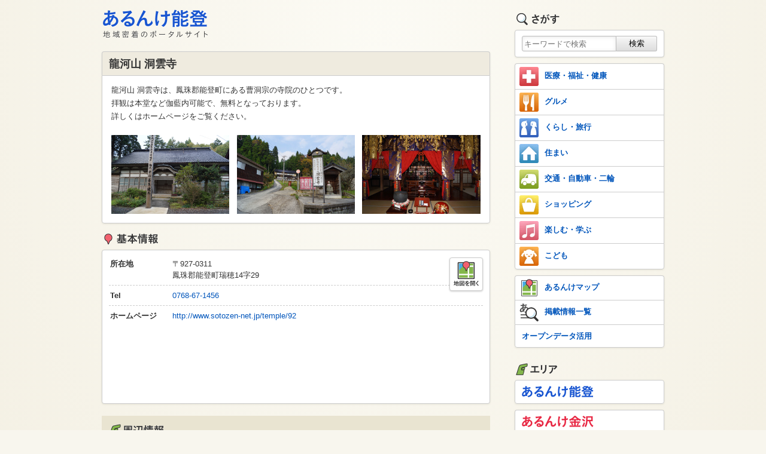

--- FILE ---
content_type: text/html; charset=UTF-8
request_url: https://noto.arunke.biz/ryugazan-touunji/
body_size: 9630
content:
<!DOCTYPE html>
<html lang="ja" class="spot">
<head>
<meta charset="UTF-8">
<meta http-equiv="X-UA-Compatible" content="IE=edge">
<meta property="fb:pages" content="296405567049561">

<title>龍河山 洞雲寺 | 地域情報を発信するポータルサイト | あるんけ能登</title>
<meta name="description" content="あるんけ能登は地元密着のポータルサイトです。龍河山 洞雲寺へのご連絡は0768-67-1456まで！ このページの情報は龍河山 洞雲寺が管理しております。">
<meta property="og:type" content="website">
<meta property="og:title" content="龍河山 洞雲寺">
<meta property="og:image" content="https://noto.arunke.biz/uploads/objects/143433052221983000.jpg">


<link rel="alternate" type="application/rss+xml" title="龍河山 洞雲寺　お知らせRSS" href="/ryugazan-touunji/info/rss.xml">

<meta property="og:url" content="https://noto.arunke.biz/ryugazan-touunji/">
<meta property="og:site_name" content="あるんけ能登">
<meta property="fb:admins" content="100002297448053">
<meta name="viewport" content="width=device-width, initial-scale=1.0">
<meta name="format-detection" content="telephone=no">
<link rel="stylesheet" href="/common/css/portal.css?v7">
<!--[if lte IE 8]>
<link rel="stylesheet" href="/common/css/ie8.css?v7">
<![endif]-->

<script async src="https://cdn.ampproject.org/v0.js"></script>

<script defer src="/common/js/jquery-1.10.2.min.js"></script>
<script defer src="/common/js/common.js?v1"></script>

<link rel="stylesheet" href="/common/mediaelement/mediaelementplayer.css">
<script defer src="/common/mediaelement/mediaelement-and-player.min.js"></script>

<!-- Google tag (gtag.js) -->
<script async src="https://www.googletagmanager.com/gtag/js?id=G-7XQ3PQCTM3"></script>
<script>
  window.dataLayer = window.dataLayer || [];
  function gtag(){dataLayer.push(arguments);}
  gtag('js', new Date());

  gtag('config', 'G-7XQ3PQCTM3');
</script>
<script type="text/javascript">

  var _gaq = _gaq || [];
  _gaq.push(['_setAccount', 'UA-5774836-14']);
  _gaq.push(['_trackPageview']);

  (function() {
    var ga = document.createElement('script'); ga.type = 'text/javascript'; ga.async = true;
    ga.src = ('https:' == document.location.protocol ? 'https://ssl' : 'http://www') + '.google-analytics.com/ga.js';
    var s = document.getElementsByTagName('script')[0]; s.parentNode.insertBefore(ga, s);
  })();

</script>
</head>
<body>
<div id="top">
<div id="pagewrap">

<header id="header">
	<hgroup>
	<h1><a href="/"><img alt="あるんけ能登―地域密着のポータルサイト" src="/common/images/logo-noto.png" width="180" height="50"></a></h1>
	</hgroup>
	
</header><!--/header-->

<div id="body">
	<div id="content">
		<article itemscope itemtype="https://schema.org/LocalBusiness">
			<div class="bb-list spot-summary">
				<header class="bb bb-header">
					<h1 class="title" itemprop="name">龍河山 洞雲寺</h1>
				</header>
				<section class="bb">
					
					
					<p class="user-content">龍河山 洞雲寺は、鳳珠郡能登町にある曹洞宗の寺院のひとつです。<br />
拝観は本堂など伽藍内可能で、無料となっております。<br />
詳しくはホームページをご覧ください。</p>
					<ul class="user-images n3">
					<li class="first"><img alt="" src="/uploads/objects/143433052221983000.jpg"></li>
					<li><img alt="" src="/uploads/objects/143433052247305900.jpg"></li>
					<li><img alt="" src="/uploads/objects/143433052269626400.jpg"></li>
					</ul>
					
				</section>
			</div><!--/spot-summary-->
	
			
			
			<div class="spot-detail">
				<h2 class="part-heading"><img alt="基本情報" src="/common/images/h-spot.png" width="120" height="20"></h2>
				<div class="spot-box bb group">
					<div class="map">
						<div class="google-map" id="spot-map">
							<img alt="" src="https://maps.googleapis.com/maps/api/staticmap?center=37.281017476952,137.05235217857&amp;markers=37.281017476952,137.05235217857&amp;zoom=16&amp;size=280x224&amp;key=AIzaSyA0ApFafI94oUzFFYc1wks9wrUaTGAsWKg">
						</div>
						<div class="map-link"><a class="bb" href="https://maps.google.co.jp/maps?hl=ja&amp;ie=UTF8&amp;q=%E9%B3%B3%E7%8F%A0%E9%83%A1%E8%83%BD%E7%99%BB%E7%94%BA%E7%91%9E%E7%A9%8214%E5%AD%9729(%E9%BE%8D%E6%B2%B3%E5%B1%B1%20%E6%B4%9E%E9%9B%B2%E5%AF%BA)@37.281017476952,137.05235217857&amp;z=16&amp;ll=37.281017476952,137.05235217857&amp;iwloc=B"><img alt="地図を開く" src="/common/images/icon-map.png" width="42" height="42"></a></div>
					</div>
					<ul class="detail-list">
					<li class="topt first" itemprop="address" itemscope itemtype="https://schema.org/PostalAddress">
						<span class="title">所在地</span>
						<span class="body">〒<span itemprop="postalCode">927-0311</span><br><span class="pref" itemprop="addressRegion">石川県</span><span class="address" itemprop="streetAddress">鳳珠郡能登町瑞穂14字29</span></span>
					</li>
					<li class="topt">
						<span class="title">Tel</span>
						<span class="body" itemprop="telephone"><a class="tel" href="tel:0768671456">0768-67-1456</a></span>
					</li>
					<li class="topt">
						<span class="title">ホームページ</span>
						<span class="body url"><a href="http://www.sotozen-net.jp/temple/92" rel="nofollow noopener" target="_blank" itemprop="url">http://www.sotozen-net.jp/temple/92</a></span>
					</li>
					</ul>
				</div>
			</div><!--/spot-detail-->
		</article>
			
		<div class="group">
			
		</div><!--/group-->

		<div style="margin-top:20px;padding:8px 10px 10px;background:#e9e4d1">
			<h2 class="part-heading"><img alt="周辺情報" src="/common/images/h-around.png" width="100" height="20"></h2>
			<ul class="spot-list bb-list">
			<li class="spot-box spot-box-tiny"><a href="http://noto.arunke.biz/saianji/" class="bb">
				<div class="spot-info">
					<h3 class="name">高豊山 最安寺</h3>
					<p class="text">高豊山 最安寺は、鳳珠郡能登町にある曹洞宗の寺院のひとつです。
拝観は本堂など伽藍内可能で、無料となっております。
詳しくはホームページをご覧ください。</p>
				</div>
				<div class="spot-image">
					<img src="/uploads/objects/143433043322662200.jpg" alt="">
					
				</div>
			</a></li>
			</ul>
		</div>
	</div><!--/content-->
	
	<div id="sidebar">
		
		<div class="group">
			<div id="categories">
				<h2 class="part-heading"><img alt="さがす" src="/common/images/h-cat.png" width="100" height="20"></h2>
				<form method="get" action="/search" id="keyword-search-side" class="bb">
				<input type="text" name="q" value="" placeholder="キーワードで検索" class="collapse left"><input type="submit" value="検索" class="button collapse right">
				</form>
				
				<ul class="bb-list">
				<li><a class="bb" href="/category/1"><i class="cat-1"></i>医療・福祉・健康</a></li>
				<li><a class="bb" href="/category/2"><i class="cat-2"></i>グルメ</a></li>
				<li><a class="bb" href="/category/3"><i class="cat-3"></i>くらし・旅行</a></li>
				<li><a class="bb" href="/category/4"><i class="cat-4"></i>住まい</a></li>
				<li><a class="bb" href="/category/5"><i class="cat-5"></i>交通・自動車・二輪</a></li>
				<li><a class="bb" href="/category/6"><i class="cat-6"></i>ショッピング</a></li>
				<li><a class="bb" href="/category/7"><i class="cat-7"></i>楽しむ・学ぶ</a></li>
				<li><a class="bb" href="/category/8"><i class="cat-8"></i>こども</a></li>
				</ul>
				
				<ul id="search-misc" class="bb-list">
				<li><a class="bb" href="/map"><i class="cat-map"></i>あるんけマップ</a></li>
				
				<li><a class="bb" href="/list/"><i class="cat-list"></i>掲載情報一覧</a></li>
				<li><a class="bb" href="https://portal.arunke.biz/public_spot/">オープンデータ活用</a></li>
				</ul>
			</div><!--/categories-->
			<div id="areas">
				<h2 class="part-heading"><img alt="エリア" src="/common/images/h-area.png" width="100" height="20"></h2>
				<ul id="parent-area" class="bb-list ">
				<li><a class="bb" href="http://noto.arunke.biz"><img alt="あるんけ能登" src="/common/images/arunke-noto.png" width="120" height="19"></a></li>
				</ul>
				<ul class="bb-list">
				</ul>
				
				<ul id="external-areas" class="bb-list">
				<li><a class="bb" href="http://portal.arunke.biz"><img alt="あるんけ金沢" src="/common/images/arunke-kanazawa.png" width="120" height="19"></img></a></li>
				<li><a class="bb" href="http://oyabe.arunke.biz"><img alt="あるんけ小矢部" src="/common/images/arunke-oyabe.png" width="120" height="19"></img></a></li>
				</ul>
			</div><!--/areas-->
		</div>
		
		<aside class="ads">
			<ul>
			<li>
			<a href="http://portal.arunke.biz/reservations/" target="_blank">
				<amp-img alt="施設予約状況も「あるんけ」で。" src="/uploads/banners/140230662703973900.png" width="250" height="65"></amp-img>
			</a>
			</li>
			<li><amp-img alt="広告バナー募集中!" src="/common/images/bnr_wanted.gif" width="250" height="65"></amp-img></li>
			</ul>
		</aside><!--/ads-->
		
	</div><!--/sidebar-->
</div><!--/body-->

<footer id="footer">
	<ul id="nav-footer">
	<li><a href="/policy.html">サイトのご利用にあたって</a></li>
	<li><a href="/entry.html">店舗・施設のオーナーの方へ</a></li>
	</ul>
	
	<p id="copyright">&copy; 2011 あるんけ能登. All&nbsp;Rights&nbsp;Reserved.</p>
	<p id="back-top"><a href="#top">ページの先頭へ</a></p>
</footer><!--/footer-->


</div><!--/pagewrap-->
</div><!--/top-->

</body>
</html>


--- FILE ---
content_type: application/javascript
request_url: https://noto.arunke.biz/common/js/common.js?v1
body_size: 10806
content:
$(function() {
	$(".dropdown-toggle").click(function() {
		$(this).closest(".dropdown").toggleClass("collapse");
	});
});

$.fn.sugoiSlideshow=function(c,a){$(this).each(function(){b($(this))});return this;function b(q){var i=q.find(c),k=i.find(a),l,g,j=k.length,m=0,f=100,e,o=!!$.fn.animate;l=$("<ul class=sugoi-nav>");k.each(function(){l.append($("<li><span/></li>"))});g=l.children("li");q.append(l);$(window).on("resize",h).on("orientationchange",d).on("load",h);h(100);n(0);l.on("click","li",function(s){var r=$(s.target).closest("li").index();if(0<=r&&r<j){n(r)}});function n(r){m=r;if(o){i.animate({left:-m*f+"px"},400)}else{i.css({left:-m*f+"px"})}g.removeClass("current").eq(m).addClass("current");clearTimeout(e);e=setTimeout(p,6400)}function p(){m++;if(m>=j){m=0}n(m)}function h(r){setTimeout(function(){var s,t;s=window.jq?k.offset().height:k.height();if(s<100){s=416}t=s+(window.jq?l.offset().height:l.height());f=window.jq?q.offset().width:q.width();k.css({width:f+"px"});i.css({width:f*k.length+"px",height:s+"px",left:-m*f+"px"});q.css({height:t+"px"})},r||100)}function d(){h();h(1000);h(2000)}}};
/*!
 * mustache.js - Logic-less {{mustache}} templates with JavaScript
 * http://github.com/janl/mustache.js
 */
(function(a,b){if(typeof exports==="object"&&exports){module.exports=b}else{if(typeof define==="function"&&define.amd){define(b)}else{a.Mustache=b}}}(this,(function(){var v={};v.name="mustache.js";v.version="0.7.2";v.tags=["{{","}}"];v.Scanner=t;v.Context=r;v.Writer=p;var d=/\s*/;var k=/\s+/;var h=/\S/;var g=/\s*=/;var m=/\s*\}/;var s=/#|\^|\/|>|\{|&|=|!/;var i=RegExp.prototype.test;var u=Object.prototype.toString;function n(y,x){return i.call(y,x)}function f(x){return !n(h,x)}var j=Array.isArray||function(x){return u.call(x)==="[object Array]"};function e(x){return x.replace(/[\-\[\]{}()*+?.,\\\^$|#\s]/g,"\\$&")}var c={"&":"&amp;","<":"&lt;",">":"&gt;",'"':"&quot;","'":"&#39;","/":"&#x2F;"};function l(x){return String(x).replace(/[&<>"'\/]/g,function(y){return c[y]})}v.escape=l;function t(x){this.string=x;this.tail=x;this.pos=0}t.prototype.eos=function(){return this.tail===""};t.prototype.scan=function(y){var x=this.tail.match(y);if(x&&x.index===0){this.tail=this.tail.substring(x[0].length);this.pos+=x[0].length;return x[0]}return""};t.prototype.scanUntil=function(y){var x,z=this.tail.search(y);switch(z){case -1:x=this.tail;this.pos+=this.tail.length;this.tail="";break;case 0:x="";break;default:x=this.tail.substring(0,z);this.tail=this.tail.substring(z);this.pos+=z}return x};function r(x,y){this.view=x;this.parent=y;this._cache={}}r.make=function(x){return(x instanceof r)?x:new r(x)};r.prototype.push=function(x){return new r(x,this)};r.prototype.lookup=function(x){var A=this._cache[x];if(!A){if(x=="."){A=this.view}else{var z=this;while(z){if(x.indexOf(".")>0){A=z.view;var B=x.split("."),y=0;while(A&&y<B.length){A=A[B[y++]]}}else{A=z.view[x]}if(A!=null){break}z=z.parent}}this._cache[x]=A}if(typeof A==="function"){A=A.call(this.view)}return A};function p(){this.clearCache()}p.prototype.clearCache=function(){this._cache={};this._partialCache={}};p.prototype.compile=function(z,x){var y=this._cache[z];if(!y){var A=v.parse(z,x);y=this._cache[z]=this.compileTokens(A,z)}return y};p.prototype.compilePartial=function(y,A,x){var z=this.compile(A,x);this._partialCache[y]=z;return z};p.prototype.getPartial=function(x){if(!(x in this._partialCache)&&this._loadPartial){this.compilePartial(x,this._loadPartial(x))}return this._partialCache[x]};p.prototype.compileTokens=function(z,y){var x=this;return function(A,C){if(C){if(typeof C==="function"){x._loadPartial=C}else{for(var B in C){x.compilePartial(B,C[B])}}}return o(z,x,r.make(A),y)}};p.prototype.render=function(z,x,y){return this.compile(z)(x,y)};function o(E,y,x,H){var B="";var z,F,G;for(var C=0,D=E.length;C<D;++C){z=E[C];F=z[1];switch(z[0]){case"#":G=x.lookup(F);if(typeof G==="object"){if(j(G)){for(var A=0,J=G.length;A<J;++A){B+=o(z[4],y,x.push(G[A]),H)}}else{if(G){B+=o(z[4],y,x.push(G),H)}}}else{if(typeof G==="function"){var I=H==null?null:H.slice(z[3],z[5]);G=G.call(x.view,I,function(K){return y.render(K,x)});if(G!=null){B+=G}}else{if(G){B+=o(z[4],y,x,H)}}}break;case"^":G=x.lookup(F);if(!G||(j(G)&&G.length===0)){B+=o(z[4],y,x,H)}break;case">":G=y.getPartial(F);if(typeof G==="function"){B+=G(x)}break;case"&":G=x.lookup(F);if(G!=null){B+=G}break;case"name":G=x.lookup(F);if(G!=null){B+=v.escape(G)}break;case"text":B+=F;break}}return B}function w(D){var y=[];var C=y;var E=[];var A;for(var z=0,x=D.length;z<x;++z){A=D[z];switch(A[0]){case"#":case"^":E.push(A);C.push(A);C=A[4]=[];break;case"/":var B=E.pop();B[5]=A[2];C=E.length>0?E[E.length-1][4]:y;break;default:C.push(A)}}return y}function a(C){var z=[];var B,y;for(var A=0,x=C.length;A<x;++A){B=C[A];if(B){if(B[0]==="text"&&y&&y[0]==="text"){y[1]+=B[1];y[3]=B[3]}else{y=B;z.push(B)}}}return z}function q(x){return[new RegExp(e(x[0])+"\\s*"),new RegExp("\\s*"+e(x[1]))]}v.parse=function(N,D){N=N||"";D=D||v.tags;if(typeof D==="string"){D=D.split(k)}if(D.length!==2){throw new Error("Invalid tags: "+D.join(", "))}var H=q(D);var z=new t(N);var F=[];var E=[];var C=[];var O=false;var M=false;function L(){if(O&&!M){while(C.length){delete E[C.pop()]}}else{C=[]}O=false;M=false}var A,y,G,I,B;while(!z.eos()){A=z.pos;G=z.scanUntil(H[0]);if(G){for(var J=0,K=G.length;J<K;++J){I=G.charAt(J);if(f(I)){C.push(E.length)}else{M=true}E.push(["text",I,A,A+1]);A+=1;if(I=="\n"){L()}}}if(!z.scan(H[0])){break}O=true;y=z.scan(s)||"name";z.scan(d);if(y==="="){G=z.scanUntil(g);z.scan(g);z.scanUntil(H[1])}else{if(y==="{"){G=z.scanUntil(new RegExp("\\s*"+e("}"+D[1])));z.scan(m);z.scanUntil(H[1]);y="&"}else{G=z.scanUntil(H[1])}}if(!z.scan(H[1])){throw new Error("Unclosed tag at "+z.pos)}B=[y,G,A,z.pos];E.push(B);if(y==="#"||y==="^"){F.push(B)}else{if(y==="/"){if(F.length===0){throw new Error('Unopened section "'+G+'" at '+A)}var x=F.pop();if(x[1]!==G){throw new Error('Unclosed section "'+x[1]+'" at '+A)}}else{if(y==="name"||y==="{"||y==="&"){M=true}else{if(y==="="){D=G.split(k);if(D.length!==2){throw new Error("Invalid tags at "+A+": "+D.join(", "))}H=q(D)}}}}}var x=F.pop();if(x){throw new Error('Unclosed section "'+x[1]+'" at '+z.pos)}E=a(E);return w(E)};var b=new p();v.clearCache=function(){return b.clearCache()};v.compile=function(y,x){return b.compile(y,x)};v.compilePartial=function(y,z,x){return b.compilePartial(y,z,x)};v.compileTokens=function(y,x){return b.compileTokens(y,x)};v.render=function(z,x,y){return b.render(z,x,y)};v.to_html=function(A,y,z,B){var x=v.render(A,y,z);if(typeof B==="function"){B(x)}else{return x}};return v}())));$(function(){var c=window.isIE,b=!c&&"ontouchstart" in window,a=570;if(b){$("html").addClass("touch")}if(/\biPhone\b/.test(navigator.userAgent)){window.addEventListener("load",function(){setTimeout(function(){if(window.scrollY<1){window.scrollTo(0,1)}},10)})}$(document).on("click","a[href^='#']",function(d){var i=$(this).attr("href"),f=$(i).get(0),k=$(i).offset().top,g=$("html").get(0).scrollLeft||document.body.scrollLeft,j=$("html").get(0).scrollTop||document.body.scrollTop,m=k-j,h=400,n=!!Date.now,e=n?Date.now():+new Date;function l(){var o=Math.min(1,((n?Date.now():+new Date)-e)/h);window.scrollTo(g,m*o+j);if(o<1){setTimeout(l,10)}}l();if(i==="#top"||c){d.preventDefault()}});if(window.jq||!c){(function(){var d=window.innerWidth||document.body.clientWidth||0;if(d>570){$(".kvs").sugoiSlideshow(".kvsh",".keyvisual").addClass("sugoi")}})()}if($("html.home").length){(function(){if(b){var d=$("#pickup-wrap");d.flickSlideshow({maxWidth:a,stops:(function(g,f,e,h){for(h=0;h<e;h++){g.push(f*h)}return g})([],250,d.find("li").length)})}(function(){if(c){return}var f=false,e=function(){if(b){var h=$(window).width();if(h<=a){$("#pickup-wrap").css({width:h})}else{$("#pickup-wrap").css({width:"auto"});$("#pickup-wrap > ul").css({"-webkit-transform":"translate3d(0, 0, 0)","-moz-transform":"translate3d(0, 0, 0)",transform:"translate3d(0, 0, 0)"})}}var i=false;i=(window.innerWidth<=768);if(i!==f){var g;if(i){g=$("#categories");$("#pickup").insertBefore(g);$("#pickup-spots").insertBefore(g)}else{$("#content").prepend($("#pickup")).append($("#pickup-spots"))}}f=i};e();$(window).on("resize",e)})()})()}});if(!("Arunke" in window)){window.Arunke={}}Arunke.initMap=function(b,h,d,c,i,g,j){if(!window.google){return}var k=$("#"+b);if(k.is(":hidden")){return}var f=google.maps,a,e;a=new f.Map(k.get(0),{center:new f.LatLng(c,d),zoom:j,minZoom:7,draggable:false,scrollwheel:false,mapTypeId:f.MapTypeId.ROADMAP,mapTypeControl:false});e=new f.Marker({position:new f.LatLng(g,i),map:a,title:h})};(function(){var c="ontouchstart" in window,e="WebKitCSSMatrix" in window&&"m11" in new WebKitCSSMatrix||"mozAnimationStartTime" in window,g=e,a=c?"touchstart":"mousedown",b=c?"touchmove":"mousemove",h=c?"touchend":"mouseup",d=0.0015,f=function(z,k){var u=k.translate||z.children(),w=k.maxWidth||Infinity,m=k.stops||[0],s=m[0],l=m[m.length-1],i=0,n=0,p,x,y,o,t;z.on(a,j);if(g){setTimeout(function(){pos=1;u.css({"-webkit-transform":"translate3d("+-pos+"px, 0, 0)","-moz-transform":"translate3d("+-pos+"px, 0, 0)",transform:"translate3d("+-pos+"px, 0, 0)"})},100)}function v(A){var B=(A.touches)?A.touches[0]:(A.originalEvent&&A.originalEvent.touches)?A.originalEvent.touches[0]:A;return B?B.pageX:0}function j(A){if($(window).width()>k.maxWidth){i=0;u.css({"-webkit-transform":"translate3d(0, 0, 0)","-moz-transform":"translate3d(0, 0, 0)",transform:"translate3d(0, 0, 0)"});return}if(g){u.css({"-webkit-transition":"none","-moz-transition":"none","-transition":"none"})}else{i=z.scrollLeft()}n=x=v(A);p=new Date;y=o=t=0;cancelled=false;z.on(b,q).on(h,r)}function q(E){var A=v(E),B=Math.abs(A-x),D=new Date,C=(A>x)?1:(A<x)?-1:1;pos=i+n-A;if(pos<s){pos=s-(s-pos)*(1-d*(s-pos))}else{if(pos>l){pos=l+(pos-l)*(1-d*(pos-l))}}if(g){u.css({"-webkit-transform":"translate3d("+-pos+"px, 0, 0)","-moz-transform":"translate3d("+-pos+"px, 0, 0)",transform:"translate3d("+-pos+"px, 0, 0)"})}else{z.scrollLeft(pos)}if(C===t){y+=B}else{o=D}p=D;x=A;t=C;if(B>8){E.preventDefault()}}function r(A){z.off(b,q).off(h,r);var I=new Date;if(t===0||I-p>=50||y<32||y/(I-o)<0.25){t=0}var H=v(A)||x,G=i+n-H;if(G<0){G=0}var D,E=Infinity,C,B=m.length-1,F=false;for(C=0;C<m.length;C++){switch(t){default:D=m[C]-G;D=D<0?-D:D;if(D<E){E=D;B=C}break;case 1:if(m[C]<=G){B=C}break;case -1:if(m[C]>=G){B=C;F=true}break}if(F){break}}i=~~m[B];if(g){u.css({"-webkit-transition":"-webkit-transform ease-out .15s","-webkit-transform":"translate3d("+-i+"px, 0, 0)","-moz-transition":"-moz-transform ease-out .15s","-moz-transform":"translate3d("+-i+"px, 0, 0)",transition:"transform ease-out .15s",transform:"translate3d("+-i+"px, 0, 0)"})}else{z.animate({scrollLeft:i},"fast")}}};$.fn.flickSlideshow=function(i){new f(this,i||{})}})();